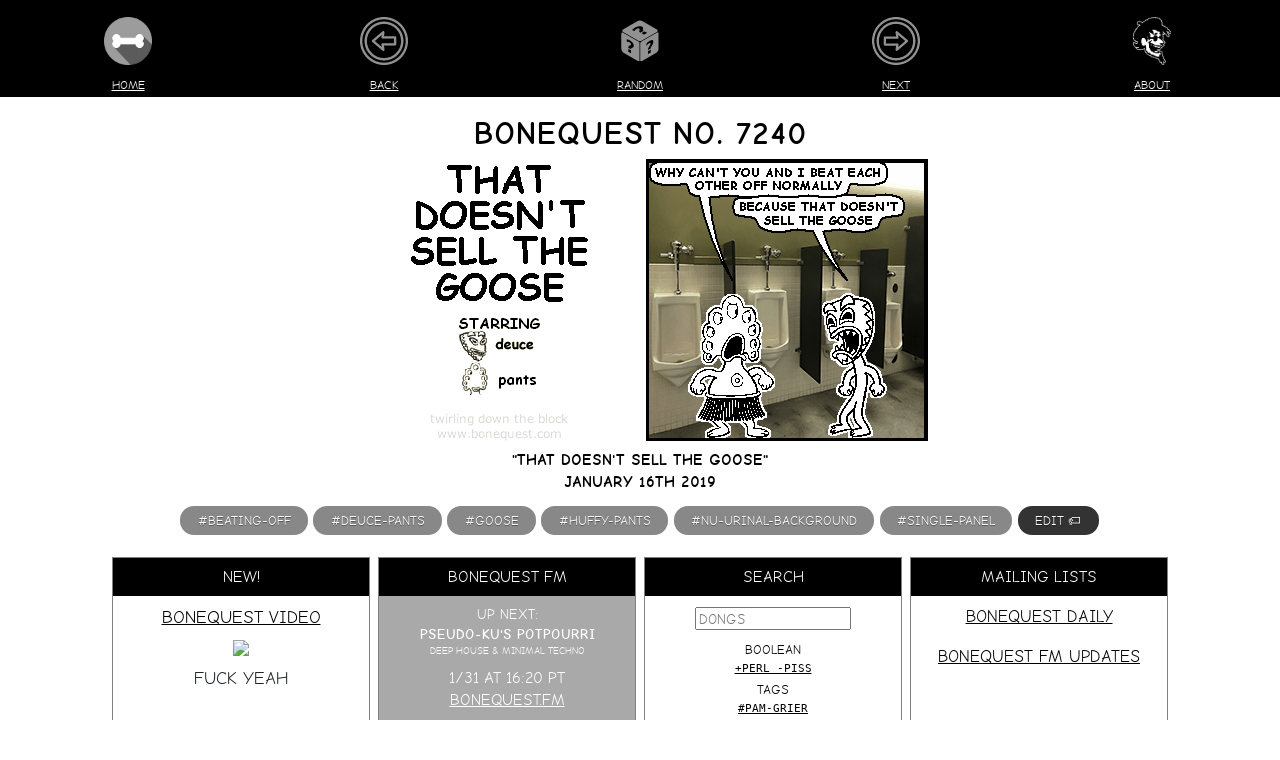

--- FILE ---
content_type: text/html
request_url: https://bonequest.com/7240
body_size: 15781
content:
<!DOCTYPE html>
<html lang="en">
<head>
    <meta charset="UTF-8">
    <meta name="google" content="notranslate" />
    <meta name="viewport" content="width=device-width, initial-scale=1">
    <meta charset="utf-8">
    <link rel="stylesheet" href="https://bonequest.com/bonequest.css?22" />
    <link rel="stylesheet" href="https://bonequest.com/boxes.css?22" />
    <link rel="alternate" type="application/rss+xml" title="BoneQuest" href="https://www.bonequest.com/bonequest.rss" />
    <link rel="alternate" type="application/atom+xml" title="BoneQuest"
        href="https://www.bonequest.com/bonequest.atom" />
    <link rel="shortcut icon" href="/favicon.ico" />
    <link rel="apple-touch-icon" href="/dogshit.png" />
    <meta name="author" content="root@bonequest.com" />
    <meta name="classification" content="QUEER-FRIENDLY" />
    <meta name="generated" content="2026-01-28T15:52:10-08:00" />
    <meta name="description" content="BoneQuest" />
    <meta name="og:type" content="website" />
    <meta name="publisher" content="bq/5" />
    <meta name="robots" content="all" />
    <meta name="fatness" content="b166af" />
    <meta name="twitter:card" content="summary_large_image" />
    <meta name="twitter:site" content="@bonequest" />
    <meta name="twitter:creator" content="@bonequest" />
    
    <meta name="twitter:title" content="that doesn&#39;t sell the goose" />
    <meta name="twitter:description" content="BoneQuest No. 7240 for JANUARY 16TH 2019" />
    <meta name="twitter:image" content="https://www.bonequest.com/i/7240.png" />
    <meta property="og:type" content="website" />
    <meta property="og:image" content="https://www.bonequest.com/i/7240.png" />
    <meta property="og:image:secure_url" content="https://www.bonequest.com/i/7240.png" />
    <meta property="og:image:type" content="image/png" />
    <meta property="og:alt" content="" />
    <meta property="og:title" content="that doesn&#39;t sell the goose" />
    <meta property="og:site_name" content="BoneQuest" />
    <meta property="og:description" content="BoneQuest No. 7240 for JANUARY 16TH 2019" />
    <meta property="og:image:width" content="575" />
    <meta property="og:image:height" content="282" />
    <title>that doesn&#39;t sell the goose</title>
    
    <style>
        img {
            border: 0;
        }

        .icon-bar a {
            width: 20%;
        }

        .icon-label {
            font-size: 12px !important;
            text-decoration: none;
            padding: 0px !important;
            padding-bottom: 4px !important;
        }

        .dialog {
            font-family: monospace;
            font-size: 12px !important;
            text-align: left;
            white-space: pre-wrap;
            word-wrap: break-word;

        }

        .head {
            font-size: 4em;
            margin: 4px;
            padding: 4px;
        }

        #mast {
            margin: 4px;
        }

        #episodeinfo {
            margin: 4px;
            padding: 4px;
        }

        @media (max-width: 768px) {
            #mast {
                font-size: 1.5em;
            }

            @media (max-width: 480px) {
                #mast {
                    font-size: 1.2em;
                }
            }
        }
    </style>
</head>

<body>
    <center>
        <div class="icon-bar">
            <a title="Home" href="/"><img alt="BONEQUEST" width="48" height="48"
                    src="https://www.bonequest.com/bone140.png"></a>
            <a href="/7239">
                <svg fill="#919191" height="48" width="48" version="1.1" id="Layer_1" xmlns="http://www.w3.org/2000/svg"
                    xmlns:xlink="http://www.w3.org/1999/xlink" viewBox="0 0 512 512" xml:space="preserve"
                    stroke="#919191">
                    <g id="SVGRepo_bgCarrier" stroke-width="0"></g>
                    <g id="SVGRepo_tracerCarrier" stroke-linecap="round" stroke-linejoin="round"></g>
                    <g id="SVGRepo_iconCarrier">
                        <g>
                            <g>
                                <path
                                    d="M256,0C114.842,0,0,114.842,0,256s114.842,256,256,256s256-114.842,256-256S397.158,0,256,0z M256,487.619 C128.284,487.619,24.381,383.716,24.381,256S128.284,24.381,256,24.381S487.619,128.284,487.619,256S383.716,487.619,256,487.619z ">
                                </path>
                            </g>
                        </g>
                        <g>
                            <g>
                                <path
                                    d="M256,48.762C141.729,48.762,48.762,141.729,48.762,256S141.729,463.238,256,463.238S463.238,370.271,463.238,256 S370.271,48.762,256,48.762z M256,438.857c-100.827,0-182.857-82.03-182.857-182.857S155.173,73.143,256,73.143 S438.857,155.173,438.857,256S356.827,438.857,256,438.857z">
                                </path>
                            </g>
                        </g>
                        <g>
                            <g>
                                <path
                                    d="M374.248,206.019H255.255l5.519-42.313c0.652-4.998-1.838-9.88-6.266-12.288c-4.426-2.405-9.879-1.841-13.719,1.424 l-110.387,93.87c-2.723,2.316-4.294,5.711-4.294,9.287c0,3.576,1.57,6.971,4.294,9.287l110.387,93.87 c2.255,1.918,5.065,2.904,7.899,2.904c1.98,0,3.972-0.482,5.79-1.464c4.423-2.389,6.927-7.25,6.302-12.238l-5.6-44.815h119.067 c6.733,0,12.19-5.458,12.19-12.19V218.21C386.438,211.477,380.98,206.019,374.248,206.019z M362.057,279.162H241.371 c-3.496,0-6.825,1.501-9.139,4.123c-2.314,2.621-3.391,6.11-2.957,9.579l3.427,27.411L157.116,256l75.394-64.115l-3.227,24.747 c-0.453,3.479,0.613,6.984,2.927,9.621c2.315,2.636,5.654,4.147,9.161,4.147h120.686V279.162z">
                                </path>
                            </g>
                        </g>
                    </g>
                </svg>
            </a>
            <a href="/random/?_"><svg fill="#919191" width="48" height="48" viewBox="0 0 32 32" version="1.1"
                    xmlns="http://www.w3.org/2000/svg">
                    <g id="SVGRepo_bgCarrier" stroke-width="0"></g>
                    <g id="SVGRepo_tracerCarrier" stroke-linecap="round" stroke-linejoin="round"></g>
                    <g id="SVGRepo_iconCarrier">
                        <title>perspective-dice-random</title>
                        <path
                            d="M15.676 17.312h0.048c-0.114-0.273-0.263-0.539-0.436-0.78l-11.114-6.346c-0.37 0.13-0.607 0.519-0.607 1.109v9.84c0 1.034 0.726 2.291 1.621 2.808l9.168 5.294c0.544 0.314 1.026 0.282 1.32-0.023v-11.902h-0zM10.049 24.234l-1.83-1.057v-1.918l1.83 1.057v1.918zM11.605 19.993c-0.132 0.2-0.357 0.369-0.674 0.505l-0.324 0.12c-0.23 0.090-0.38 0.183-0.451 0.278-0.071 0.092-0.106 0.219-0.106 0.38v0.242l-1.83-1.056v-0.264c0-0.294 0.056-0.523 0.167-0.685 0.111-0.165 0.346-0.321 0.705-0.466l0.324-0.125c0.193-0.076 0.333-0.171 0.421-0.285 0.091-0.113 0.137-0.251 0.137-0.417 0-0.251-0.081-0.494-0.243-0.728-0.162-0.237-0.389-0.44-0.679-0.608-0.274-0.158-0.569-0.268-0.887-0.329-0.318-0.065-0.649-0.078-0.994-0.040v-1.691c0.409 0.085 0.782 0.19 1.12 0.313s0.664 0.276 0.978 0.457c0.825 0.476 1.453 1.019 1.886 1.627 0.433 0.605 0.649 1.251 0.649 1.937 0 0.352-0.066 0.63-0.198 0.834zM27.111 8.247l-9.531-5.514c-0.895-0.518-2.346-0.518-3.241 0l-9.531 5.514c-0.763 0.442-0.875 1.117-0.336 1.628l10.578 6.040c0.583 0.146 1.25 0.145 1.832-0.003l10.589-6.060c0.512-0.508 0.392-1.17-0.36-1.605zM16.305 10.417l-0.23-0.129c-0.257-0.144-0.421-0.307-0.492-0.488-0.074-0.183-0.062-0.474 0.037-0.874l0.095-0.359c0.055-0.214 0.061-0.389 0.016-0.525-0.041-0.139-0.133-0.248-0.277-0.329-0.219-0.123-0.482-0.167-0.788-0.133-0.309 0.033-0.628 0.141-0.958 0.326-0.31 0.174-0.592 0.391-0.846 0.653-0.257 0.26-0.477 0.557-0.661 0.892l-1.476-0.827c0.332-0.333 0.658-0.625 0.978-0.875s0.659-0.474 1.015-0.674c0.934-0.524 1.803-0.835 2.607-0.934 0.8-0.101 1.5 0.016 2.098 0.352 0.307 0.172 0.508 0.368 0.603 0.589 0.092 0.219 0.097 0.507 0.016 0.865l-0.1 0.356c-0.066 0.255-0.080 0.438-0.041 0.55 0.035 0.11 0.124 0.205 0.265 0.284l0.212 0.118-2.074 1.162zM18.674 11.744l-1.673-0.937 2.074-1.162 1.673 0.937-2.074 1.162zM27.747 10.174l-11.060 6.329c-0.183 0.25-0.34 0.527-0.459 0.813v11.84c0.287 0.358 0.793 0.414 1.37 0.081l9.168-5.294c0.895-0.517 1.621-1.774 1.621-2.808v-9.84c0-0.608-0.251-1.003-0.641-1.121zM23.147 23.68l-1.83 1.056v-1.918l1.83-1.057v1.918zM24.703 17.643c-0.132 0.353-0.357 0.78-0.674 1.284l-0.324 0.494c-0.23 0.355-0.38 0.622-0.451 0.799-0.071 0.174-0.106 0.342-0.106 0.503v0.242l-1.83 1.056v-0.264c0-0.294 0.056-0.587 0.167-0.878 0.111-0.294 0.346-0.721 0.705-1.279l0.324-0.5c0.193-0.298 0.333-0.555 0.421-0.771 0.091-0.218 0.137-0.409 0.137-0.575 0-0.251-0.081-0.4-0.243-0.447-0.162-0.050-0.389 0.009-0.679 0.177-0.274 0.158-0.569 0.39-0.887 0.695-0.318 0.302-0.649 0.671-0.994 1.107v-1.692c0.409-0.387 0.782-0.714 1.12-0.981s0.664-0.491 0.978-0.673c0.825-0.476 1.453-0.659 1.886-0.55 0.433 0.106 0.649 0.502 0.649 1.188 0 0.352-0.066 0.706-0.198 1.062z">
                        </path>
                    </g>
                </svg></a>
            <a href="/7241">
                <svg fill="#919191" height="48" width="48" version="1.1" id="Layer_1" xmlns="http://www.w3.org/2000/svg"
                    xmlns:xlink="http://www.w3.org/1999/xlink" viewBox="0 0 512 512" xml:space="preserve">
                    <g id="SVGRepo_bgCarrier" stroke-width="0"></g>
                    <g id="SVGRepo_tracerCarrier" stroke-linecap="round" stroke-linejoin="round"></g>
                    <g id="SVGRepo_iconCarrier">
                        <g>
                            <g>
                                <path
                                    d="M256,0C114.842,0,0,114.842,0,256s114.842,256,256,256s256-114.842,256-256S397.158,0,256,0z M256,487.619 C128.284,487.619,24.381,383.716,24.381,256S128.284,24.381,256,24.381S487.619,128.284,487.619,256S383.716,487.619,256,487.619z ">
                                </path>
                            </g>
                        </g>
                        <g>
                            <g>
                                <path
                                    d="M256,48.762C141.729,48.762,48.762,141.729,48.762,256S141.729,463.238,256,463.238S463.238,370.271,463.238,256 S370.271,48.762,256,48.762z M256,438.857c-100.827,0-182.857-82.03-182.857-182.857S155.173,73.143,256,73.143 S438.857,155.173,438.857,256S356.827,438.857,256,438.857z">
                                </path>
                            </g>
                        </g>
                        <g>
                            <g>
                                <path
                                    d="M381.599,246.713l-110.387-93.87c-3.831-3.257-9.27-3.829-13.69-1.44c-4.424,2.389-6.927,7.25-6.304,12.238l5.602,44.816 H137.752c-6.733,0-12.19,5.458-12.19,12.19v73.143c0,6.733,5.458,12.19,12.19,12.19h118.992l-5.519,42.313 c-0.652,4.998,1.838,9.88,6.267,12.288c1.827,0.992,3.829,1.48,5.818,1.48c2.833,0,5.645-0.986,7.899-2.904l110.387-93.87 c2.723-2.316,4.292-5.711,4.292-9.287S384.323,249.029,381.599,246.713z M279.49,320.113l3.227-24.747 c0.453-3.479-0.613-6.984-2.927-9.621c-2.315-2.634-5.653-4.146-9.161-4.146H149.943v-48.762h120.686 c3.496,0,6.825-1.501,9.139-4.123c2.313-2.621,3.39-6.11,2.957-9.579l-3.427-27.411L354.883,256L279.49,320.113z">
                                </path>
                            </g>
                        </g>
                    </g>
                </svg>
            </a>
            <a title="About" href="https://www.bonequest.com/about.html"><img alt="ABOUT" height="48"
                    src="https://www.bonequest.com/spigot.png"></a>
        </div>
        <div class="icon-bar">
            <a class="icon-label" href="/">Home</a>
            <a class="icon-label" href="/7239">Back</a>
            <a class="icon-label" href="/random">Random</a>
            <a class="icon-label" href="/7241">Next</a>
            <a class="icon-label" href="https://www.bonequest.com/about.html">About</a>
        </div>
        
        <div><style>
.bqfm { padding: 2ex 0; }
.bqfm-special { display: inline-block; margin: 45px 0; padding: 0.25em; box-shadow: 0 0 0 5px white, 0 0 0 10px purple, 0 0 0 15px blue, 0 0 0 20px green, 0 0 0 25px yellow, 0 0 0 30px orange, 0 0 0 35px red; }
.bqfm-halloween { display: inline-block; margin: 15px 0; padding: 0.5em; outline: 4px dashed #e87722; box-shadow: 0 0 0 4px #292929; }
.bqfm-christmas { display: inline-block; margin: 15px 0; padding: 0.5em; outline: 4px dashed #d60000; box-shadow: 0 0 0 4px #00d66a; }
.bqfm-usa { display: inline-block; margin: 30px 0; padding: 0.5em; box-shadow: 0 0 0 5px red, 0 0 0 10px white, 0 0 0 15px blue; }
.bqfm-live { color: red; font-weight: bold; animation: pulse 2s infinite; }
.bqfm > a, .bqfm-special > a { font-weight: bold; }
.bqfm img, .bqfm-christmas img, .bqfm-usa img { height: 1em; width: 1em; margin: 0 .05em 0 .1em; vertical-align: -0.1em; }
.bqfm .sep { margin: 0 0.5em; }
.bqfm-show, .bqfm-show a { color: #b91d47; }
@keyframes pulse {
  0%, 100% { color: #8c0000; }
  50% { color: red; }
}
</style>

<!--
<div class="bqfm">
<a href="https://bonequest.store">BoneQuest Store is open:</a> stickers, books and buttons for sale in our gay little boutique
</div>
-->

<!--
<div class="bqfm">
  <i class="far fa-boombox" style="color: grey;"></i>
  Today on <a href="https://bonequest.fm">BoneQuest FM</a>
  •
  1:20pm PT: <span class="bqfm-show"><b><a href="https://twitter.com/doop_qoob" target="_blank">DJ Doop</a>'s Decades of Dance</b></span>
  •
  4:20pm PT: <span class="bqfm-show"><b>The Pit</b></span>
</div>
-->

<!--
<div>
📫 ANNOUNCEMENT: <a href="https://bonequest.com/email/">BoneQuest Mailing Lists</a> now available 📫
</div>
-->

<!--
<div>
<a href="https://bonequest.net"><img border="0" hspace="2" src="https://bonequest.com/mastodon.png" vspace="2" width="24"></a>
<a href="https://twitter.com/bonequest/status/1589309210650898433">SPECIAL ANNOUNCEMENT:</a> new social network just dropped <a href="https://bonequest.net">bonequest.net</a>
<a href="https://bonequest.net"><img border="0" hspace="2" src="https://bonequest.com/mastodon.png" vspace="2" width="24"></a>
</div>
--></div>
        
        
        <div class="dogshit">
            <div class="main wrapper gloryhole clearfix smooth-buddy">
                <div class="ponk">
                    <h1 id="mast">BoneQuest No. 7240</h1>

                    
                    <a href="/7239"><img class="hitler" title=""
                            width="575" height="282"
                            src="https://bonequest.com/7240.gif"></a>
                    

                    <h4 id="episodeinfo">
                        "that doesn&#39;t sell the goose"<br>
                        JANUARY 16TH 2019
                    </h4>

                    

                    <aside class="wienerdogs" style="margin-bottom: 10px; background-color: #fff;">
                        <ul class="tags" style="font-size:80%; padding-top: 5px; padding-bottom: 2px;">
                            
                            <li class="godawful"><a class="taglink"
                                    href="https://bonequest.com/search/?q=%23beating-off">#beating-off</a></li>
                            
                            <li class="godawful"><a class="taglink"
                                    href="https://bonequest.com/search/?q=%23deuce-pants">#deuce-pants</a></li>
                            
                            <li class="godawful"><a class="taglink"
                                    href="https://bonequest.com/search/?q=%23goose">#goose</a></li>
                            
                            <li class="godawful"><a class="taglink"
                                    href="https://bonequest.com/search/?q=%23huffy-pants">#huffy-pants</a></li>
                            
                            <li class="godawful"><a class="taglink"
                                    href="https://bonequest.com/search/?q=%23nu-urinal-background">#nu-urinal-background</a></li>
                            
                            <li class="godawful"><a class="taglink"
                                    href="https://bonequest.com/search/?q=%23single-panel">#single-panel</a></li>
                            
                            <a class="butt" href="https://bonequest.com/edit/7240">edit 🏷️</a>
                        </ul>
                    </aside>
                </div>
            </div>
        </div>
        
        <div class="boxcontainer">
            
            <div class="boxitem" style="color: #212529; background-color: #FFFFFF;">
    <div width="100%" class="boxhead" style="background-color: #000000;"><span class="boxtitle">New!</span></div>
    <div class="boxinside">
        <div class="boxtext">
            <div style="font-size: 18px; margin-bottom: 8px;">
<a href="https://bonequest.com/video/">BoneQuest Video</a>
</div>

<a href="https://bonequest.com/video/"><img border="0" height="128" src="https://cdn.bonequest.com/assets/spigot-in-space.jpg"></a>

<div style="font-size: 18px; margin-top: 8px;">
fuck yeah
</div>
        </div>
    </div>
</div>
<!-- Wed Jan 28 15:50:03 PST 2026 -->
            
            <div class="boxitem" style="color: #FFFFFF; background-color: #A9A9A9;">
    <div width="100%" class="boxhead" style="background-color: #000000;"><span class="boxtitle">BoneQuest FM</span></div>
    <div class="boxinside lite">
        <div class="boxtext">
            <div>
UP NEXT:<br>
<b>Pseudo-ku's Potpourri</b>
</div>

<div style="font-size: 0.7em">
Deep house & minimal techno
</div>

<div style="font-size: 1.1em; margin-top: 8px; margin-bottom: 8px">
1/31 at 16:20 PT<br>
<a href="https://bonequest.fm" target="_blank">bonequest.fm</a>
</div>
        </div>
    </div>
</div>
<!-- Wed Jan 28 15:50:03 PST 2026 -->
            
            <div class="boxitem" style="color: #000000; background-color: #FFFFFF;">
    <div width="100%" class="boxhead" style="background-color: #000000;"><span class="boxtitle">Search</span></div>
    <div class="boxinside">
        <div class="boxtext">
            <div>
    <form id="searchform" class="undead" action="https://bonequest.com/search/">
        <input id="search"
            style="color: #000; margin: 3px;" type="text" name="q" placeholder="DONGS">
    </form>
</div>

<div style="font-size: 0.9em; margin-top: 8px;">
<div style="margin-bottom: 4px">BOOLEAN<br>
<span class="toiletpig"><a href="https://bonequest.com/search/?q=%2Bperl+-piss">+perl -piss</a></span></div>
<div style="margin-bottom: 4px">TAGS<br>
<span class="toiletpig"><a href="https://bonequest.com/search/?q=%23pam-grier">#pam-grier</a></span></div>
<div style="margin-bottom: 4px">DATES<br>
<span class="toiletpig"><a href="https://bonequest.com/search/?q=8/17">8/17</a></span></div>
<div>VERBATIM<br>
<span class="toiletpig"><a href="https://bonequest.com/search/?q=%22UNITED+HOUSES+OF+PANCAKES%22">"UNITED HOUSES OF PANCAKES"</a></span></div>
</div>
        </div>
    </div>
</div>
<!-- Wed Jan 28 15:50:03 PST 2026 -->
            
            <div class="boxitem" style="color: #000000; background-color: #FFFFFF;">
    <div width="100%" class="boxhead" style="background-color: #000000;"><span class="boxtitle">Mailing Lists</span></div>
    <div class="boxinside">
        <div class="boxtext">
            <div style="font-size: 120%">
<div style="margin-bottom: 16px"><a href="https://bonequest.com/email/subscribe/bonequest">BoneQuest Daily</a></div>
<div style="margin-bottom: 16px"><a href="https://bonequest.com/email/subscribe/bonequestfm">BoneQuest FM Updates</a></div>
<!-- <div style="margin-bottom: 16px"><a href="https://bonequest.com/email/subscribe/beta"> Special Secret Nonsense Club </a></div> -->
<!-- <div style="margin-bottom: 16px"><a href="https://bonequest.com/email/subscribe/store">BoneQuest Store</a></div> -->
</div>

        </div>
    </div>
</div>
<!-- Wed Jan 28 15:50:03 PST 2026 -->
            
            <div class="boxitem" style="color: #000000; background-color: #FFFFFF;">
    <div width="100%" class="boxhead" style="background-color: #000000;"><span class="boxtitle">Today in History</span></div>
    <div class="boxinside">
        <div class="boxtext">
            <a href="https://bonequest.com/3009"><img src="https://bonequest.com/3009.gif" width=176></a>
<div style="font-size: 0.85em">
January 28, 2007
</div>
        </div>
    </div>
</div>
<!-- Wed Jan 28 15:50:03 PST 2026 -->
            
            <div class="boxitem" style="color: #000000; background-color: #FFFFFF;">
    <div width="100%" class="boxhead" style="background-color: #3C83F6;"><span class="boxtitle">Social Media</span></div>
    <div class="boxinside">
        <div class="boxtext">
            <div style="margin-bottom: 16px">
<img height=32 src="https://cdn.bonequest.com/assets/bluesky.png" hspace=8><img height=32 src="https://cdn.bonequest.com/assets/mastodon.png" hspace=8>
</div>

<div>
<a href="https://discord.gg/jn7zhX4tjK">Discord</a>
</div>

<div>
<a href="https://bonequest.net/@bonequest">Mastodon</a>
</div>

<div>
<a href="https://www.tumblr.com/bonequest">Tumblr</a>
</div>

<div>
<a href="https://bsky.app/profile/bonequest.com">Bluesky</a>
</div>

<div>
<a href="https://spacehey.com/bonequest">SpaceHey</a>
</div>

<div>
<a href="https://www.tiktok.com/@bonequest?lang=en">TikTok</a>
</div>
        </div>
    </div>
</div>
<!-- Wed Jan 28 15:50:03 PST 2026 -->
            
            <div class="boxitem" style="color: #000000; background-color: #FFFFFF;">
    <div width="100%" class="boxhead" style="background-color: #5A65E9;"><span class="boxtitle">Discord</span></div>
    <div class="boxinside">
        <div class="boxtext">
            <a href="https://discord.gg/jn7zhX4tjK"><img src="https://cdn.bonequest.com/assets/discord.png" width=96 vspace=8 hspace=8 border=0></a>
<div style="margin-top: 8px">
<a href="https://discord.gg/jn7zhX4tjK">BONEQUEST ON DISCORD</a>
</div>
come idle with us

        </div>
    </div>
</div>
<!-- Wed Jan 28 15:50:03 PST 2026 -->
            
            <div class="boxitem" style="color: #000000; background-color: #FFFFFF;">
    <div width="100%" class="boxhead" style="background-color: #000000;"><span class="boxtitle">Quest for the Bone</span></div>
    <div class="boxinside">
        <div class="boxtext">
            <img src="https://bonequest.com/deuce.png">

<div style="font-size: 90%; margin-top: 4px; margin-bottom: 16px;">
A BONEQUEST TEXT ADVENTURE???
</div>

<div style="font-size: 1.75em">
<a style="background-color: #25D366; padding: 8px 16px; text-decoration:none; font-weight:bold; border-radius:5px; cursor:pointer; color: #FFFFFF;" href="https://bonequest.gg">PLAY NOW</a>
</div>
        </div>
    </div>
</div>
<!-- Wed Jan 28 15:50:03 PST 2026 -->
            
            <div class="boxitem" style="color: #FFFFFF; background-color: #FFFFFF;">
    <div width="100%" class="boxhead" style="background-color: #5EC169;"><span class="boxtitle">HURGLE</span></div>
    <div class="boxinside">
        <div class="boxtext">
            <a href="https://hurgle.me"><img src="https://bonequest.com/hurgle.png" height=128 width=128 vspace=4 hspace=4></a>

<div style="font-size: 1.3em; margin-top: 8px">
<a style="background-color: #5EC169; padding: 8px 16px; text-decoration:none; font-weight:bold; border-radius:5px; cursor:pointer; color: #FFFFFF;" href="https://hurgle.me">PLAY NOW</a>
</div>
        </div>
    </div>
</div>
<!-- Wed Jan 28 15:50:03 PST 2026 -->
            
            <div class="boxitem" style="color: #000000; background-color: #FFFFFF;">
    <div width="100%" class="boxhead" style="background-color: #000000;"><span class="boxtitle">Keyboard Shortcuts</span></div>
    <div class="boxinside">
        <div class="boxtext">
            <div style="text-align: center; width: 100%; font-size: 2em;">
<table width="100%">
<tr><td width="50%"> / </td><td width="50%"> search </td></tr>
<tr><td width="50%"> ← </td><td width="50%"> previous </td></tr>
<tr><td width="50%"> → </td><td width="50%"> next </td></tr>
</table></div>
        </div>
    </div>
</div>
<!-- Wed Jan 28 15:50:03 PST 2026 -->
            
            <div class="boxitem" style="color: #000000; background-color: #FFFFFF;">
    <div width="100%" class="boxhead" style="background-color: #000000;"><span class="boxtitle">API</span></div>
    <div class="boxinside">
        <div class="boxtext">
            <div style="font-size: 18px">
<img src="https://cdn.bonequest.com/assets/effigy.png" height=48 vspace=4 hspace=4>

<div style="margin-bottom: 8px">
<a href="https://bonequest.com/api/v2">REST API</a>
</div>

<div style="margin-bottom: 8px">
 <A href="https://github.com/bonequest/api"> Documentation </a>
</div>

<div>
<a href="https://bonequest.com/bots.html">Bots Read This First</a>
</div>
</div>
        </div>
    </div>
</div>
<!-- Wed Jan 28 15:50:03 PST 2026 -->
            
            <div class="boxitem" style="color: #000000; background-color: #FFFFFF;">
    <div width="100%" class="boxhead" style="background-color: #000000;"><span class="boxtitle">Links</span></div>
    <div class="boxinside">
        <div class="boxtext">
            <div style="margin-bottom: 4px">
OUR FRIENDS, <br>
OUR FAMILY
</div>

<img src="https://cdn.bonequest.com/assets/pants.png" height=48 vspace=4 hspace=4>

<div>
<a href="https://frog.tips">FROG.TIPS</a><BR>
<a href="https://www.leisuretown.com/">Leisure Town</a><br>
<a href="https://podcasts.apple.com/us/podcast/silent-key/id730847090?mt=2">Silent Key</a><br>
<a href="https://winbigzine.com">Win Big Zine</a>
</div>
        </div>
    </div>
</div>
<!-- Wed Jan 28 15:50:03 PST 2026 -->
            
            <div class="boxitem" style="color: #000000; background-color: #FFFFFF;">
    <div width="100%" class="boxhead" style="background-color: #000000;"><span class="boxtitle">RSS Feeds</span></div>
    <div class="boxinside">
        <div class="boxtext">
            <img src="https://cdn.bonequest.com/boxes/rss.png" width=64 height=64 vspace=4 hspace=4>
<div style="font-size: 1.5em">
<a href="https://www.bonequest.com/bonequest.rss">RSS</a><br>
<a href="https://www.bonequest.com/bonequest.atom">Atom</a>
</div>
        </div>
    </div>
</div>
<!-- Wed Jan 28 15:50:03 PST 2026 -->
            
            <div class="boxitem" style="color: #000000; background-color: #FFFFFF;">
    <div width="100%" class="boxhead" style="background-color: #000000;"><span class="boxtitle">Comics By Year</span></div>
    <div class="boxinside">
        <div class="boxtext">
            <div style="font-size: 18px"><a href="/years/1998">1998</a>
<a href="/years/1999">1999</a>
<a href="/years/2000">2000</a>
<a href="/years/2001">2001</a>
<a href="/years/2002">2002</a>
<a href="/years/2003">2003</a>
<a href="/years/2004">2004</a>
<a href="/years/2005">2005</a>
<a href="/years/2006">2006</a>
<a href="/years/2007">2007</a>
<a href="/years/2008">2008</a>
<a href="/years/2009">2009</a>
<a href="/years/2010">2010</a>
<a href="/years/2011">2011</a>
<a href="/years/2012">2012</a>
<a href="/years/2013">2013</a>
<a href="/years/2014">2014</a>
<a href="/years/2015">2015</a>
<a href="/years/2016">2016</a>
<a href="/years/2017">2017</a>
<a href="/years/2018">2018</a>
<a href="/years/2019">2019</a>
<a href="/years/2020">2020</a>
<a href="/years/2021">2021</a>
<a href="/years/2022">2022</a>
<a href="/years/2023">2023</a>
<a href="/years/2024">2024</a>
<a href="/years/2025">2025</a>
<a href="/years/2026">2026</a></div>
        </div>
    </div>
</div>
<!-- Wed Jan 28 15:50:03 PST 2026 -->
            
            <div class="boxitem" style="color: #000000; background-color: #FFFFFF;">
    <div width="100%" class="boxhead" style="background-color: #000000;"><span class="boxtitle">Archives</span></div>
    <div class="boxinside">
        <div class="boxtext">
            <div style="font-size: 17px">
<div style="margin-bottom: 8px">
<a href="https://www.bonequest.com/alpha/">ALPHABETICAL</a>
</div>

<div style="margin-bottom: 8px">
<a href="https://www.bonequest.com/archive/">PUBLISH DATE</a>
</div>

<div style="margin-bottom: 8px;">
<a href="https://www.bonequest.com/calendar/">CALENDAR</a>
</div>

<div>
                                <a href="/players/deuce">deuce</a>

                                <a href="/players/spigot">spigot</a>

                                <a href="/players/pants">pants</a>

                                <a href="/players/effigy">effigy</a>

                                <a href="/players/ozone">ozone</a>

                                <a href="/players/hanford">hanford</a>

                                <a href="/players/net">net</a>

                                <a href="/players/dick">dick</a>

                                <a href="/players/bung">bung</a>

                                <a href="/players/atandt">atandt</a>
</div>
</div>
        </div>
    </div>
</div>
<!-- Wed Jan 28 15:50:03 PST 2026 -->
            
            <div class="boxitem" style="color: #FFFFFF; background-color: #593001;">
    <div width="100%" class="boxhead" style="background-color: #271500;"><span class="boxtitle">BoneQuest Hi-Fi</span></div>
    <div class="boxinside lite">
        <div class="boxtext">
            <div style="margin-bottom: 8px; font-size: 1.5em; font-family: monospace;">
((( IN&nbsp;STEREO )))
</div>

<div style="margin-bottom: 8px">
<a href="https://bonequest.com/search/?q=%23bonequest-hi-fi">BONEQUEST HI-FI</a>
</div>

<div style="margin-bottom: 8px">
NOW IN PODCAST FORM: 
<a href="https://podcasts.apple.com/us/podcast/bonequest-hi-fi/id975976836">APPLE</a>
</div>

mmm yeah oooh boy
        </div>
    </div>
</div>
<!-- Wed Jan 28 15:50:03 PST 2026 -->
            
            <div class="boxitem" style="color: #000000; background-color: #FFFFFF;">
    <div width="100%" class="boxhead" style="background-color: #000000;"><span class="boxtitle">About Box</span></div>
    <div class="boxinside">
        <div class="boxtext">
            <div style="font-size: 17px">
<div style="margin-botton: 8px">
BoneQuest née <a href="https://www.jerkcity.com/">Jerkcity</a> was <a href="/1">founded in 1998</a>.
</div>

<img src="https://cdn.bonequest.com/assets/bq.png" width=48 height=48 vspace=4 hspace=4>


<div style="font-size: 80%; font-weight: bold; margin-botton: 8px">
PUBLISHED EVERY SINGLE GODDAMN DAY
</div>


<div style="margin-top: 8px">
<i>lick dick forever</i>
</div>
</div>
        </div>
    </div>
</div>
<!-- Wed Jan 28 15:50:03 PST 2026 -->
            
            <div class="boxitem" style="color: #000000; background-color: #FFFFFF;">
    <div width="100%" class="boxhead" style="background-color: #000000;"><span class="boxtitle">Our Sponsor</span></div>
    <div class="boxinside">
        <div class="boxtext">
            <span style="font-size: 4em">🦇</span>
<div style="margin-top: 4px">
<a href="https://viscera.gay">VISCERA</a>
</div>
<div style="margin-top: 4px; font-size: 1.25em">
ALL THINGS <span style="font-weight: bold">GAY</span> AND <span style="font-weight: bold">VAMPIRE</span>-RELATED
</div>
        </div>
    </div>
</div>
<!-- Wed Jan 28 15:50:03 PST 2026 -->
            
            <div class="boxitem" style="color: #000000; background-color: #FFFFFF;">
    <div width="100%" class="boxhead" style="background-color: #000000;"><span class="boxtitle">Fine Print</span></div>
    <div class="boxinside">
        <div class="boxtext">
            <div style="font-size: 0.9em">
<div style="margin-bottom: 8px">BoneQuest® is a registered trademark of BONEQUEST LTD</div>
<div style="margin-bottom: 8px">Copyright © 1998-2026 BoneQuest
</div>
<img src="https://cdn.bonequest.com/assets/deuce.png" width=24 vspace=1 hspace=4>
<img src="https://cdn.bonequest.com/assets/spigot.png" width=24 vspace=1 hspace=4>
<img src="https://cdn.bonequest.com/assets/effigy.png" width=24 vspace=1 hspace=4>
<img src="https://cdn.bonequest.com/assets/pants.png" width=24 vspace=1 hspace=4>
</div>
        </div>
    </div>
</div>
<!-- Wed Jan 28 15:50:03 PST 2026 -->
            
        </div>

        

        
        
        <div style="width: 80%; text-align: center;">
            <pre class="dialog">pants: why can&#39;t you and I beat each other off normally
deuce: because that doesn&#39;t sell the goose</pre>
        </div>
        
        

        <p hidden><a href="/babble/" rel="nofollow noindex">Do not follow this link you fuckers</a></p>

        <div class="footer-container" style="background-color: #fff; margin-top: 16px;">
            <a href="https://bonequest.net/@pants">
                <img alt="pants was here"
                    src="[data-uri]"
                    width="114" height="49">
            </a>
        </div>
        <script src="https://bonequest.com/js/vendor/jquery-3.6.0.min.js"></script>
        <script src="https://bonequest.com/bonequest.js?9"></script>
        <script src="https://bonequest.com/meow.js?1600334469671"></script>
        <script>
        
        function getCookie(name) {
            var nameEQ = name + "=";
            var ca = document.cookie.split(';');
            for(var i = 0; i < ca.length; i++) {
                var c = ca[i];
                while (c.charAt(0) == ' ') c = c.substring(1, c.length);
                if (c.indexOf(nameEQ) == 0) return c.substring(nameEQ.length, c.length);
            }
            return null;
        }

        function setCookie(name, value, days) {
            var expires = "";
            if (days) {
                var date = new Date();
                date.setTime(date.getTime() + (days * 24 * 60 * 60 * 1000));
                expires = "; expires=" + date.toUTCString();
            }
            document.cookie = name + "=" + (value || "") + expires + "; path=/";
        }

        function toggleHiFi(episodeId) {
            var audio = document.getElementById('hifi-audio-' + episodeId);
            var btn = document.getElementById('hifi-btn-' + episodeId);

            if (audio.paused) {
                
                var allAudios = document.querySelectorAll('audio[id^="hifi-audio-"]');
                allAudios.forEach(function(otherAudio) {
                    if (otherAudio.id !== 'hifi-audio-' + episodeId && !otherAudio.paused) {
                        otherAudio.pause();
                        var otherEpisodeId = otherAudio.id.replace('hifi-audio-', '');
                        var otherBtn = document.getElementById('hifi-btn-' + otherEpisodeId);
                        if (otherBtn) {
                            otherBtn.innerHTML = '▶ PLAY';
                            otherBtn.style.backgroundColor = '#111111';
                        }
                    }
                });

                audio.play();
                btn.innerHTML = '⏸ PAUSE';
                btn.style.backgroundColor = '#222222';
            } else {
                audio.pause();
                btn.innerHTML = '▶ PLAY';
                btn.style.backgroundColor = '#111111';
            }
        }

        function setVolume(episodeId, value) {
            
            var allAudios = document.querySelectorAll('audio[id^="hifi-audio-"]');
            allAudios.forEach(function(audio) {
                audio.volume = value / 100;
            });

            var allSliders = document.querySelectorAll('input[id^="hifi-volume-"]');
            allSliders.forEach(function(slider) {
                slider.value = value;
            });

            var allLabels = document.querySelectorAll('span[id^="hifi-volume-label-"]');
            allLabels.forEach(function(label) {
                label.innerHTML = value + '%';
            });

            
            setCookie('hifi-volume', value, 365);
        }

        
        document.addEventListener('DOMContentLoaded', function() {
            var savedVolume = getCookie('hifi-volume');
            if (savedVolume === null) {
                savedVolume = 50; 
            }

            
            var allAudios = document.querySelectorAll('audio[id^="hifi-audio-"]');
            allAudios.forEach(function(audio) {
                audio.volume = savedVolume / 100;
            });

            var allSliders = document.querySelectorAll('input[id^="hifi-volume-"]');
            allSliders.forEach(function(slider) {
                slider.value = savedVolume;
            });

            var allLabels = document.querySelectorAll('span[id^="hifi-volume-label-"]');
            allLabels.forEach(function(label) {
                label.innerHTML = savedVolume + '%';
            });
        });
        </script>
    </center>
</body>

</html>
